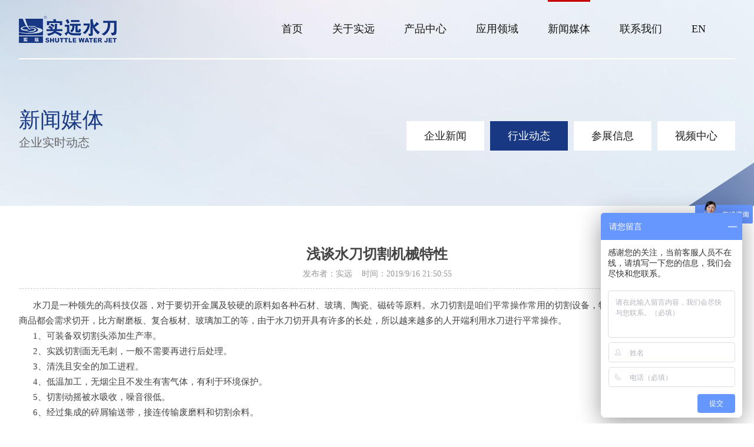

--- FILE ---
content_type: text/html
request_url: http://www.china-shuttle.com/newsshow-1663-2.html
body_size: 4809
content:
<!DOCTYPE html PUBLIC "-//W3C//DTD XHTML 1.0 Transitional//EN" "http://www.w3.org/TR/xhtml1/DTD/xhtml1-transitional.dtd">
<html xmlns="http://www.w3.org/1999/xhtml">
	<head>
		<meta http-equiv="Content-Type" content="text/html; charset=utf-8" />
		<meta http-equiv="X-UA-Compatible" content="IE=Edge,chrome=1">
		<meta http-equiv="Cache-Control" content="no-transform" />
		<meta http-equiv="Cache-Control" content="no-siteapp" />
		<meta name="viewport" content="width=device-width,user-scalable=no,initial-scale=1.0">
		<title>浅谈水刀切割机械特性_佛山市实远机械设备有限公司</title>
		<meta name="Keywords" content="水刀切割机,水切割,水刀拼花,水刀厂家" />
		<meta name="Description" content="实远水刀机械是一家专业从事水刀切割机设计、生产、销售、服务为一体的水刀生产商，是国内专业的水刀机生产商。水刀切割机，水切割，水刀拼花优选实远." />
		<link rel="shortcut icon" href="images/favicon.ico" />
		<link href="css/animate.css" rel="stylesheet" type="text/css" />
		<link rel="stylesheet" type="text/css" href="css/css.css" />
		<script src="js/jquery-3.6.0.min.js" type="text/javascript" charset="utf-8"></script>
		<script src="js/jquery.SuperSlide.2.1.3.js" type="text/javascript" charset="utf-8"></script>
		<script>
var _hmt = _hmt || [];
(function() {
  var hm = document.createElement("script");
  hm.src = "https://hm.baidu.com/hm.js?522c04d230e8b8b44c043e7bc4e51b41";
  var s = document.getElementsByTagName("script")[0]; 
  s.parentNode.insertBefore(hm, s);
})();
</script>
	</head>
	<body>
		<div class="nav">
	<div class="gm_top">
		<div class="nav_l">
			<a href="./">
				<img src="img/logo.png" alt="佛山市实远机械设备有限公司" class="logo">
				<img src="img/logo2.png" alt="佛山市实远机械设备有限公司" class="logo2">
				<h2 style='display: none;'>佛山市实远机械设备有限公司</h2>
			</a>
		</div>
		<div class="nav_r">
			<div class="nav_fx">
				<div class="nav_a">
					<img src="img/logo.png" alt="佛山市实远机械设备有限公司">
					<ul>
						<li ><a href='index.html'>首页</a></li>
<li ><a href='about.html'>关于实远</a></li>
<li ><a href='Product-1-1.html'>产品中心</a></li>
<li ><a href='case-2-1.html'>应用领域</a></li>
<li class='xd'><a href='news-1.html'>新闻媒体</a></li>
<li ><a href='contact.html'>联系我们</a></li>
<li class='lan'><a href='en/'>EN</a></li>

					</ul>
				</div>
				<div class="nav_lx">
					<img src="img/top_p.png" alt="">
					<ul>
						<li><a href="tel:13827720455">138 2772 0455</a>&nbsp;/&nbsp;</li>
						<li><a href="tel:13827753330">138 2775 3330</a></li>
						<li><a href="en/">EN <span>&gt;</span></a></li>
					</ul>
				</div>
				<div class="nav_btn">
					<i></i>
					<i></i>
					<i></i>
				</div>
			</div>
		</div>
	</div>
	<script src="js/nav.js" type="text/javascript" charset="utf-8"></script>
</div>
		<div class="news_banner">
			<div class="agm">
				<div class="news_bt">
					<h1>新闻媒体</h1>
					<p>企业实时动态</p>
				</div>
				<div class="news_menu">
	<ul>
		<li ><a href='news-1-1.html'>企业新闻</a></li>
<li class='al'><a href='news-2-1.html'>行业动态</a></li>
<li ><a href='news-3-1.html'>参展信息</a></li>

		<li ><a href="video-3-1.html">视频中心</a></li>
	</ul>
</div>
			</div>
		</div>
		<div class="newsshow">
			<div class="gm">
				<div class='newsshow_title'>浅谈水刀切割机械特性
  <p>发布者：实远&nbsp; &nbsp; 时间：2019/9/16 21:50:55</p>
</div>
<div class='newsshow_wnnr'>&nbsp; &nbsp; &nbsp; 水刀是一种领先的高科技仪器，对于要切开金属及较硬的原料如各种石材、玻璃、陶瓷、磁砖等原料。水刀切割是咱们平常操作常用的切割设备，特别在经济不断发展的今日，许多商品都会需求切开，比方耐磨板、复合板材、玻璃加工的等，由于水刀切开具有许多的长处，所以越来越多的人开端利用水刀进行平常操作。 <br />
&nbsp;&nbsp;&nbsp;&nbsp;&nbsp;&nbsp;1、可装备双切割头添加生产率。 <br />
&nbsp;&nbsp;&nbsp;&nbsp;&nbsp;&nbsp;2、实践切割面无毛刺，一般不需要再进行后处理。 <br />
&nbsp;&nbsp;&nbsp;&nbsp;&nbsp;&nbsp;3、清洗且安全的加工进程。 <br />
&nbsp;&nbsp;&nbsp;&nbsp;&nbsp;&nbsp;4、低温加工，无烟尘且不发生有害气体，有利于环境保护。 <br />
&nbsp;&nbsp;&nbsp;&nbsp;&nbsp;&nbsp;5、切割动摇被水吸收，噪音很低。 <br />
&nbsp;&nbsp;&nbsp;&nbsp;&nbsp;&nbsp;6、经过集成的碎屑输送带，接连传输废磨料和切割余料。</div>
<div class='bdsharebuttonbox'><a href='#' class='bds_more' data-cmd='more'></a><a href='#' class='bds_qzone' data-cmd='qzone'></a><a href='#' class='bds_tsina' data-cmd='tsina'></a><a href='#' class='bds_tqq' data-cmd='tqq'></a><a href='#' class='bds_renren' data-cmd='renren'></a><a href='#' class='bds_weixin' data-cmd='weixin'></a></div>
<br>
<div align='left' class='sxyjsys'>『上一篇新闻』<a href="newsshow-1664-2.html">水切割加工应用于航空业</a>
<BR>
『下一篇新闻』<a href="newsshow-12-2.html">基于CNC的创新水刀切割机其精度可达1微米</a>
<BR>
  <a href='javascript:history.go(-1)'>【返回上一页】</a><BR>
  <a href='index.html'>【返回首页】</a></div>
<br />
<div class='clear'></div>
<div class='xgnews'>
  <div class='xgnews-tit'>— 相关新闻 —</div>
  <div class='xgnews-con'>
    <ul>
<li><a href="newsshow-1544-2.html">水刀加工的各环节操作要领</a><span>2019-05-31</span></li><li><a href="newsshow-1885-2.html">水刀的砂粒会对水刀砂管有磨损吗…</a><span>2020-05-21</span></li><li><a href="newsshow-2327-2.html">水刀切割机在各领域的作用</a><span>2022-12-01</span></li><li><a href="newsshow-799-2.html">为什么说您选择水刀切割是明智的…</a><span>2017-06-30</span></li><li><a href="newsshow-1201-2.html">如何精确调整水刀切割压力?</a><span>2018-11-09</span></li><li><a href="newsshow-1542-2.html">水刀刀台的功能以及特点</a><span>2019-05-29</span></li><li><a href="newsshow-1883-2.html">水切割和传统的切割方法相比较有…</a><span>2020-05-19</span></li><li><a href="newsshow-2323-2.html">水刀切割机切割方式哪些措施提高…</a><span>2022-10-05</span></li><li><a href="newsshow-345-2.html">石材拼花怎样抛光？</a><span>2016-01-18</span></li><li><a href="newsshow-798-2.html">超高压的水刀切割机切割易碎陶瓷…</a><span>2017-06-29</span></li><li><a href="newsshow-1199-2.html">较厚工件水切割中发生开裂的主要…</a><span>2018-11-05</span></li><li><a href="newsshow-1540-2.html">水刀切割机的应用范围已经越来越…</a><span>2019-05-27</span></li><li><a href="newsshow-1881-2.html">水切割机怎样避免边缘碎裂</a><span>2020-05-16</span></li><li><a href="newsshow-160-2.html">省钱的水刀切割方式</a><span>2006-09-15</span></li><li><a href="newsshow-89-2.html">浅谈水切割机</a><span>2003-12-15</span></li><li><a href="newsshow-2319-2.html">水刀水刀切割机结构组成及喷嘴直…</a><span>2022-09-27</span></li><li><a href="newsshow-797-2.html">水刀其强劲的切割能力和切割适应…</a><span>2017-06-28</span></li><li><a href="newsshow-1197-2.html">水刀切割机增压系统中节水目标的…</a><span>2018-10-31</span></li><li><a href="newsshow-1538-2.html">水切割加工不容忽视的要点</a><span>2019-05-24</span></li><li><a href="newsshow-1879-2.html">小型水切割机作用原理角度切割</a><span>2020-05-13</span></li>
    </ul>
    <div class='clear'></div>
  </div>
</div>

			</div>
		</div>
	<div class="foot">
<div class="gm">
	<div class="foot_list">
		<div class="foot_l">
			<div class="foot_menu">
				<h2>水刀产品</h2>
				<ul>
					<li><a href="Product-1-1.html">AC-五轴水刀</a></li>
					<li><a href="Product-2-1.html">AB-五轴水刀</a></li>
					<li><a href="Product-3-1.html">三轴水刀</a></li>
				</ul>
			</div>
			<div class="foot_menu">
				<h2>了解实远</h2>
				<ul>
					<li><a href="about.html">企业介绍</a></li>
					<li><a href="news-1.html">新闻媒体</a></li>
					<li><a href="case-2-1.html">产品应用</a></li>
					<li><a href="contact.html">联系我们</a></li>
				</ul>
			</div>
		</div>
		<div class="foot_c">
			<img src="img/foot_logo.png">
		</div>
		<div class="foot_r">
			<div class="foot_lx">
				<p>服务电话：</p>
				<a href="tel:13827720455">138 2772 0455</a>
				<a href="tel:13827753330">138 2775 3330</a>
			</div>
			<div class="foot_m">
				<img src="img/foot_m.jpg">
				<p>关注我们</p>
			</div>
		</div>
	</div>
</div>
<div class="end">
	<div class="gm">
		<div class="end-l">
			Copyright © 2023 佛山市实远机械设备有限公司 版权所有 | 
			<div>
				<a href="http://beian.miit.gov.cn/" target="_blank">粤ICP备17008216号</a>
			</div>
			<div class="ed">
				<img src="images/jb.png"> <a href="https://beian.mps.gov.cn/#/query/webSearch" target="_blank">粤公网安备44060502003870号</a>
			</div>
		</div>
		<div class="end-r">
			<p>技术支持：
				<a href="http://www.ceall.net.cn" target="_blank">佛山网站建设</a>
			</p>
		</div>
	</div>
</div>
</div>
<div class="fswzj">
	<ul>
		<li class="on"><a href="./">
				<div class="fnav_pic"><img src="images/fhome.png"></div>
				<div class="fnav_wb">首页</div>
			</a> </li>
		<li><a href="Product-1-1.html">
				<div class="fnav_pic"><img src="images/fpro.png"></div>
				<div class="fnav_wb">产品中心</div>
			</a> </li>
		<li><a href="about.html">
				<div class="fnav_pic"><img src="images/fabo.png"></div>
				<div class="fnav_wb">关于我们</div>
			</a> </li>
		<li><a href="tel:13827720455">
				<div class="fnav_pic"><img src="images/ftel.png"></div>
				<div class="fnav_wb">联系我们</div>
			</a> </li>
	</ul>
</div>
	</body>
	
</html>

--- FILE ---
content_type: text/css
request_url: http://www.china-shuttle.com/css/css.css
body_size: 12804
content:
@charset "utf-8";
/* CSS Document */
html{}
body{font-family:"Microsoft YaHei"; font-size:16px; color:#434343; margin:0px; padding:0px; overflow-x: hidden;}
ol,ul,li,p,dl,dt,dd,h1,h2,h3,h4,h5,h6{list-style:none outside none; margin:0px; padding:0px;font-weight:normal;}
img {border:none;}
a:link, a:visited {color:#323232; text-decoration: none;outline:none;}
a:hover, a:active {color:#323232; text-decoration: none;outline:none;}
.clear{clear:both;}
.fl{ float:left;}
.fr{ float:right;}
.dw{ position:relative;}
.cj{ overflow:hidden;}

.gm_top{width: 95%;max-width: 1680px;margin: 0 auto;}
.gm{width: 95%;max-width: 1400px;margin: 0 auto;}
.agm{width: 95%;max-width: 1300px;margin: 0 auto;}
img{max-width: 100%;vertical-align: bottom;border-style: none!important;}
.green-black {display:block; padding-top:26px; clear:both;}
.green-black a {padding:5px 8px 4px 8px; padding:5px 8px 4px 8px;border:1px solid rgba(0,0,0,0); height:12px; line-height:12px; zoom:1;font-size:12px; overflow:auto; margin-left:3px; margin-right:3px; color:#b4b4b4; text-decoration:none;}
.green-black a:hover {border:1px solid #ccc; height:12px; line-height:12px; zoom:1;overflow:auto; margin-left:3px; margin-right:3px;font-size:12px;}
.green-black span.current {padding:5px 8px 5px 8px; padding:5px 8px 4px 8px;border:1px solid #ccc; color:#b4b4b4; height:12px; line-height:12px; zoom:1; overflow:auto;  margin-left:3px; margin-right:3px; margin-top:0px; margin-bottom:0px; font-size:12px;border-radius: 5px;}
::-webkit-scrollbar {width:3px;height:8px;background-color:#fff;border-radius:4px; position:relative;}
::-webkit-scrollbar-thumb {background-color:#b1b1b1;border-radius:3px;}
#dituContent{height: 630px;}
@media screen and (max-width:770px){
#dituContent{ height:400px!important;}
}
.fswzj{display: none;}
	
	@font-face {
	 font-family:"st";
	 src: url("../font/st.eot"),
	      url("../font/st.ttf");
	}
	@font-face {
	 font-family:"agbt2";
	 src: url("../font/agbt2.eot"),
	      url("../font/agbt2.ttf");
	}
	@font-face {
	 font-family:"qs";
	 src: url("../font/qs.eot"),
	      url("../font/qs.ttf");
	}
	@font-face {
	 font-family:"Din";
	 src: url("../font/Din.eot"),
	      url("../font/Din.ttf");
	}
	@font-face {
	 font-family:"din1451";
	 src: url("../font/din1451.eot"),
	      url("../font/din1451.ttf");
	}
	@font-face {
	 font-family:"CALIBRI";
	 src: url("../font/CALIBRI.eot"),
	      url("../font/CALIBRI.ttf");
	}
	@font-face {
	 font-family:"Nexa";
	 src: url("../font/Nexa.eot"),
	      url("../font/Nexa.ttf");
	}
	@font-face {
	 font-family:"din_bl";
	 src: url("../font/din_bl.eot"),
	      url("../font/din_bl.ttf");
	}
	@font-face {
	 font-family:"gmbb";
	 src: url("../font/gmbb.eot"),
	      url("../font/gmbb.ttf");
	}
	@font-face {
	 font-family:"qs";
	 src: url("../font/qs.eot"),
	      url("../font/qs.ttf");
	}
	
	
	.nav_zz{position: fixed;height: 100vh;width: 100vw;transition: .5s;background: rgba(0,0,0,0.8);left: 0;top: 0;cursor: pointer;opacity: 0;pointer-events: none;visibility: hidden;z-index: 2;}
	.nav_zz_on{opacity: 1;pointer-events: all;visibility: visible;}
	
	.pro_show .nav::after{opacity: 1;}
	.pro_show .nav .gm_top{border-color: rgba(255,255,255,0.2);}
	.pro_show .nav{background: transparent;}
	.pro_show .logo2{opacity: 0;}
	.pro_show .logo{opacity: 1;}
	.pro_show .nav_a a{color: #fff;}
	.pro_show .nav_btn i{background: #fff;}
	.pro_show .nav_lx{color: white;}
	.pro_show .nav_lx>img{filter: brightness(100);}
	.pro_show .nav_lx a{color: white;}
	.pro_show .nav_lx span{color: #fff;}
	.pro_show .nav_lx li:nth-last-child(1)::after{background: #fff;}
	
	.nav{position: fixed;top: 0;left: 0;width: 100%;z-index: 99;transition: .5s;}
	.nav .gm_top{border-bottom: 2px solid white;}
	.nav::after{content: "";width: 100%;height: 70%;position: absolute;top: 0;left: 0;display: block;background-image: linear-gradient(to bottom,rgba(0,0,0,0.5),rgba(0,0,0,0));transition: .5s;opacity: 0;}
	.nav_move{background: white!important;box-shadow: 0 0 15px rgba(0,0,0,0.3)!important;}
	.nav_move::after{opacity: 0!important;}
	.nav_move .logo2{opacity: 1!important;}
	.nav_move .logo{opacity: 0!important;}
	.nav_move .nav_a a{color: #272727!important;}
	.nav_move .nav_btn i{background: #424242!important;}
	.nav_move .nav_lx{color: #161616!important;}
	.nav_move .nav_lx>img{filter: brightness(1)!important;}
	.nav_move .nav_lx a{color: #161616!important;}
	.nav_move .nav_lx span{color: #161616!important;}
	.nav_move .nav_lx li:nth-last-child(1)::after{background: #161616!important;}
	
	.index .nav::after{opacity: 1;}
	.index .nav .gm_top{border-color: rgba(255,255,255,0.2);}
	.index .nav{background: transparent;}
	.index .logo2{opacity: 0;}
	.index .logo{opacity: 1;}
	.index .nav_a a{color: #fff;}
	.index .nav_btn i{background: #fff;}
	.index .nav_lx{color: white;}
	.index .nav_lx>img{filter: brightness(100);}
	.index .nav_lx a{color: white;}
	.index .nav_lx span{color: #fff;}
	.index .nav_lx li:nth-last-child(1)::after{background: #fff;}
	
	.logo2{position: absolute;left: 0;top: 0;opacity: 1;}
	.logo{opacity: 0;}
	.nav .gm_top{display: flex;justify-content: space-between;height: 99px;align-items: center;position: relative;z-index: 2;}
	.nav_l a{position: relative;display: block;}
	.nav_fx{display: flex;align-items: center;}
	.nav_a a{color: #161616;font-size: 1.125rem;transition: .5s;position: relative;line-height: 99px;height: 99px;display: block;}
	.nav_a a::after{content: "";width: 0;right: 0;height: 3px;background: #c60000;display: block;position: absolute;top: 0;transition: .5s;z-index: 2;}
	.nav_a a:hover::after{width: 100%;left: 0;}
	.nav_a .xd a::after{width: 100%!important;left: 0!important;}
	.nav_a ul{display: flex;}
	.nav_a li{margin-right: 50px;}
	.lan{display: none;}
	.nav_btn{cursor: pointer;margin-left: 65px;margin-right: 15px;display: none;}
	.nav_btn i{background: #183883;height: 3px;display: block;margin-bottom: 7px;border-radius: 50px;transition: .5s;}
	.nav_btn i:nth-child(1){width: 28px;}
	.nav_btn i:nth-child(2){width: 18px;margin-left: auto;}
	.nav_btn i:nth-child(3){width: 24px;margin-bottom: 0;}
	.nav_list{position: absolute;left: 0;top: 0;width: 100%;height: 100vh;transition: .5s;z-index: 101;pointer-events: none;}
	.nav_a>img{display: none;}
	.nav_lx{display: flex;align-items: center;color: #161616;}
	.nav_lx>img{transition: .5s;margin-right: 10px;}
	.nav_lx ul{display: flex;}
	.nav_lx li{display: flex;align-items: center;position: relative;}
	.nav_lx a{font-size: 1.25rem;font-family: "Nexa";color: #161616;transition: .5s;}
	.nav_lx span{font-family:"st";font-size: 1rem;color: #161616;transform: rotate(90deg);display: block;margin-left: 10px;font-weight: bold;transition: .5s;}
	.nav_lx ul li:nth-last-child(1) a{display: flex;align-items: center;}
	.nav_lx ul li:nth-last-child(1){margin-left: 20px;padding-left: 20px;}
	.nav_lx ul li:nth-last-child(1)::after{content: "";width: 1px;height: 15px;background: #161616;position: absolute;left: 0;top: 50%;transition: .5s;transform: translate(0,-50%);}
	.nav_mob_on{transform: none!important;}
	@media screen and (max-width:1366px) {
		.nav_lx{display: none;}
		.lan{display: block;}
	}
	@media screen and (max-width:1024px) {
		.nav::after{z-index: -1;}
		.nav_btn{display: block;}
		.nav .gm_top{position: static;}
		.nav_a{position: absolute;width: 40%;height: calc(100vh - 101px);top: 101px;right: 0;background: #183884;transition: .5s;transform: translateX(100%);}
		.nav_a ul{display: block;padding: 0 50px;}
		.nav_a li{margin-right: 0;border-bottom: 1px solid rgba(255,255,255,0.3);}
		.nav_a a::after{top: auto;bottom: -1px;}
		.nav_a a{height: 60px;line-height: 60px;text-align: center;color: white;}
		.nav_a>img{display: block;margin: 70px auto 30px;}
		.nav_move .nav_a a{color: #fff!important;}
		
	}
	@media screen and (max-width:768px) {
		.nav_a{width: 50%;}
	}
	@media screen and (max-width:520px) {
		.nav .gm_top{height: 54px;}
		.nav_l img{height: 40px;}
		.nav_btn{margin: 0;}
		.nav_a{width: 70%;height: calc(100vh - 55px);top: 55px;}
		.nav_a ul{padding: 0 25px;}
		.nav_a a{font-size: 1rem;height: 45px;line-height: 45px;}
		.nav_a>img{height: 40px;margin-top: 50px;}
		.nav_a li{margin-top: 10px;}
		
		
	}
	
	.scrdom{position: absolute;bottom: 45px;left: 50%;transform: translate(-50%,0);z-index: 3;cursor: pointer;}
	.scrdom i{display: block;width: 16px;height: 16px;border-radius: 50px;border: 1px solid white;display: block;position: relative;margin: 0 auto;}
	.scrdom span{width: 1px;height: 13px;background: white;display: block;margin: 5px auto;display: block;}
	.scrdom p{color: white;font-size: 0.875rem;}
	
	.index .oSwiper .swiper-container{
		--swiper-theme-color: #fff;/* 设置Swiper风格 */
		--swiper-navigation-color: #fff;/* 单独设置按钮颜色 */
	}
	
	.oSwiper{position: fixed;top: 0;left: 0;right: 0;bottom: 0;z-index: 10;}
	.viewing-page-1 .oSwiper>.swiper-pagination{opacity: 1;}
	.viewing-page-2 .oSwiper>.swiper-pagination{opacity: 1;}
	.viewing-page-3 .oSwiper>.swiper-pagination{opacity: 1;}
	.viewing-page-4 .oSwiper>.swiper-pagination{opacity: 1;}
	.oSwiper>.swiper-pagination{opacity: 0;right: auto;left: 25px;z-index: 9;}
	.oSwiper>.swiper-container-vertical>.swiper-pagination-bullets{z-index: 1000;}
	.oSwiper>.swiper-container-vertical>.swiper-pagination-bullets{right: auto;left: 33px;}
	.oSwiper>.swiper-wrapper>.swiper-slide{overflow: hidden;}
	.oSwiper .swiper-pagination>.swiper-pagination-bullet{background: transparent;opacity: 1;margin: 20px 0;position: relative;border: 1px solid rgba(255,255,255,0);transition: .5s;width: 16px;height: 16px;}
	.oSwiper .swiper-pagination>.swiper-pagination-bullet-active{background: rgba(255,255,255,0);}
	.oSwiper .swiper-pagination-bullet::before{content: "";position: absolute;left: 50%;transition: .5s;top: 50%;transform: translate(-50%,-50%);width: 12px;height: 12px;background: white;border-radius: 50px;transition: .5s;}
	.oSwiper .swiper-pagination-bullet::after{content: "";position: absolute;width: 70px;top: -3px;right: 100px;transition: .5s;opacity: 0;color: #fff;}
	.oSwiper .swiper-pagination>.swiper-pagination-bullet:nth-child(1){opacity: 0!important;pointer-events: none;}
	.oSwiper .swiper-pagination>.swiper-pagination-bullet:nth-child(2)::after{content: "品牌";}
	.oSwiper .swiper-pagination>.swiper-pagination-bullet:nth-child(3)::after{content: "产品";}
	.oSwiper .swiper-pagination>.swiper-pagination-bullet:nth-child(4)::after{content: "品质";}
	.oSwiper .swiper-pagination>.swiper-pagination-bullet:nth-child(5)::after{content: "资讯";}
	.oSwiper .swiper-pagination>.swiper-pagination-bullet:nth-last-child(1){opacity: 0!important;pointer-events: none;}
	.oSwiper .swiper-pagination>.swiper-pagination-bullet-active::after{opacity: 1;left: 10px;}
	.oSwiper .swiper-pagination>.swiper-pagination-bullet-active{border-color: #f08300;}
	.oSwiper .swiper-pagination>.swiper-pagination-bullet-active::before{background: #f08300;}
	.index .oSwiper .swiper-slide video{position: absolute;left: 50%;top: 50%;width: auto;height: auto;min-height: 100%;min-width: 100%;transform: translate(-50%,-50%);}
	.index .oSwiper .swiper-slide{position: relative;overflow: hidden;}
	.index{background: #183884;}
	.index{}
	
	.ina{position: absolute;left: 0;top: 0;width: 100%;height: 100%;background: #183884;z-index: 2;transition: .5s;}
	.ina::after{content: "";width: 100%;height: 100%;background: #183884;display: block;position: absolute;left: 0;top: 0;opacity: .4;mix-blend-mode: hard-light;}
	.ina_list{position: absolute;z-index: 3;width: 100%;height: 100%;left: 0;top: 0;display: flex;align-items: center;background: url(../img/ina_bg.png) center bottom/cover no-repeat;}
	.ina_txt p{color: white;font-size: 3.125rem;}
	.ina_txt b{font-size: 5.625rem;line-height: 100px;margin-right: 5px;}
	.ina_txt span{color: #f08300;}
	.ina_txt h2{font-size: 6.25rem;color: white;font-weight: bold;}
	.ina_txt h3{color: white;font-size: 1.125rem;font-family: "Din";text-transform: uppercase;font-weight: bold;margin-top: 15px;}
	.ina video{opacity: .9;}
	@media screen and (max-width:1024px) {
		.ina_list{height: 75%;top: auto;bottom: 0;}
	}
	@media screen and (max-width:768px) {
		.ina_list{background-position: 20%;}
	}
	@media screen and (max-width:520px) {
		.ina_list{background-image: url(../img/ina_bg2.png);}
	}
	
	.inb{position: absolute;left: 0;top: 0;width: 100%;height: 100%;background: #183884;z-index: 2;transition: .5s;}
	.inb_list{position: absolute;z-index: 3;width: 100%;height: 100%;left: 0;top: 0;background: url(../img/inb_bg.jpg) center top/cover no-repeat;box-sizing: border-box;padding-top: 120px;}
	.inb_tit{margin-bottom: 40px;}
	.inb_tit h2{color: white;font-size: 2.25rem;}
	.inb_tit span{color: white;font-size: 3.75rem;font-family: "Nexa";font-weight: bold;line-height: 55px;display: block;}
	.inb_menu{border-bottom: 1px solid rgba(255,255,255,0.3);margin-bottom: 55px;}
	.inb_menu ul{display: flex;}
	.inb_menu li{margin-right: 40px;}
	.inb_menu a{color: white;font-size: 1.25rem;display: block;padding-bottom: 20px;position: relative;}
	.inb_menu a::after{content: "";width: 0;right: 0;bottom: -3px;background: #ff0000;display: block;position: absolute;height: 5px;transition: .5s;border-radius: 50px;}
	.inb_menu a:hover::after{left: 0;width: 100%;}
	.inb_menu .on a::after{left: 0;width: 100%;}
	.inb_txt h3{color: white;font-size: 2.875rem;font-weight: bold;}
	.inb_txt p{font-size: 1.125rem;line-height: 30px;color: white;margin: 25px 0 40px;}
	.inb_txt p span{font-weight: bold;color: #ffd200;}
	.inb_txt>span{color: white;transition: .5s;font-size: 1.125rem;border: 2px solid white;height: 46px;line-height: 46px;width: 146px;display: block;text-align: center;}
	.inb_txt>span:hover{background: white;color: #183884;}
	.inb_list2 a{display: block;position: relative;}
	.inb_img{position: absolute;right: -115px;top: 25px;}
	.inb_img img{height: 500px;}
	.inb_qh{display: flex;align-items: flex-start;margin-top: 50px;}
	.inb_qh>div{cursor: pointer;}
	.inb_p::after{content: "";height: 22px;background: white;opacity: .4;display: block;width: 2px;margin: 12px 35px 0;}
	.inb_p{display: flex;align-items: center;}
	.inb_n{margin-top: 12px;}
	.index_d{position: absolute;max-width: 1400px;width: 95%;right: 0;left: 0;margin: 0 auto;bottom: 30px;text-align: right;z-index: 3;}
	@media screen and (max-width:1555px) and (max-height:800px) {
		.inb_img img{height: 350px;}
		.inb_img{right: 50px;}
		.index_d{display: none!important;}
		.inb_tit span{font-size: 2.5rem;}
		.inb_tit{margin-bottom: 20px;}
		.inb_txt h3{font-size: 1.875rem;}
		.inb_txt p{font-size: 1rem;line-height: 26px;}
		.inb_menu{margin-bottom: 30px;}
		.inb_txt p{margin: 15px 0 20px;}
	}
	@media screen and (max-width:1555px) {
		.inb_img img{height: 400px;}
		.inb_img{right: 50px;top: 80px;}
	}
	@media screen and (max-width:1270px) {
		.index_d{display: none;}
	}
	@media screen and (max-width:1024px) {
		.inb_img img{height: 310px;}
		.inb_img{right: 0;}
		.inb_tit span{font-size: 2.75rem;}
		.inb_txt h3{font-size: 1.875rem;}
		.inb_list{padding-top: 0;display: flex;align-items: center;}
		
	}
	@media screen and (max-width:768px) {
		.inb_txt p{display: none;}
		.inb_txt>span{display: none;}
		.inb_img{position: static;}
		.inb_txt{margin-bottom: 50px;}
		
	}
	@media screen and (max-width:520px) {
		.inb_qh{display: none;}
		.inb_img img{height: auto;}
		.inb_menu{display: none;}
		.inb_tit h2{font-size: 1.65rem;}
		.inb_tit span{font-size: 1.875rem;line-height: normal;}
		.inb_txt h3{font-size: 1.25rem;}
		.inb_txt p{display: block;line-height: 24px;margin-top: 10px;height: 120px;}
		.inb_txt{margin-bottom: 0;}
		.inb_list{background-position: center left;}
		
	}
	
	.inc{position: absolute;left: 0;top: 0;width: 100%;height: 100%;background: #fff;z-index: 2;transition: .5s;}
	.inc::after{content: "";width: 100%;height: 100%;background: #183884;display: block;position: absolute;left: 0;top: 0;opacity: .5;mix-blend-mode: hard-light;}
	.inc_list{position: absolute;z-index: 3;width: 100%;height: 100%;left: 0;top: 0;display: flex;align-items: center;background: url(../img/inc_bg.png) center bottom/cover no-repeat;}
	.inc video{opacity: .8;}
	.inc_tit{margin-bottom: 100px;}
	.inc_tit h2{color: white;font-size: 2.25rem;}
	.inc_tit span{color: white;font-size: 3.75rem;font-family: "Nexa";font-weight: bold;line-height: 55px;}
	.inc_nr ul{display: flex;justify-content: space-between;}
	.inc_txt h3{color: white;font-size: 3rem;margin: 15px 0 25px;}
	.inc_txt p{color: white;font-size: 1.25rem;font-weight: 100;line-height: 32px;}
	.inc_txt span{color: white;font-size: 6.25rem;opacity: .1;font-family:"gmbb";}
	.inc_txt{padding-left: 50px;position: relative;z-index: 2;}
	.inc_nr li{position: relative;}
	.inc_nr li:nth-last-child(1)::after{border-color: transparent transparent transparent #132e71;}
	.inc_nr li::after{content: "";display: block;position: absolute;left: 0;top: -15px;width: 0;height: 0;border-style: solid;border-width: 400px 0 0 400px;border-color: transparent transparent transparent #102761;}
	.inc .index_d{text-align: left;}
	@media screen and (max-width:1555px) and (max-height:800px) {
		.inc_txt h3{font-size: 2rem;}
		.inc_tit span{font-size: 2.5rem;}
		.inc_tit h2{font-size: 1.875rem;}
		.inc_txt span{font-size: 3.25rem;}
		.inc_nr li::after{top: -45px;}
		.inc_tit{margin-bottom: 45px;}
		
	}
	@media screen and (max-width:1024px) {
		.inc_txt p{font-size: 1.125rem;}
		.inc_txt{padding-left: 30px;}
		.inc_txt h3{font-size: 2.25rem;}
		.inc_txt span{font-size: 3.25rem;}
		.inc_nr li::after{border-width: 350px 0 0 300px;}
		.inc_tit span{font-size: 2.5rem;}
		
	}
	@media screen and (max-width:768px) {
		.inc_txt p br{display: none;}
	}
	@media screen and (max-width:520px) {
		.inc_tit h2{font-size: 1.65rem;}
		.inc_tit span{font-size: 1.875rem;line-height: normal;}
		.inc_nr li::after{display: none;}
		.inc_txt{padding: 0 1px;}
		.inc_txt img{height: 40px;}
		.inc_txt h3{font-size: 1.45rem;font-weight: bold;margin-bottom: 10px;}
		.inc_txt p{line-height: 28px;text-align: justify;}
		.inc_txt p br{display: block;}
		
		
	}
	
	.ind{position: absolute;left: 0;top: 0;width: 100%;height: 100%;background: #183884;z-index: 2;transition: .5s;}
	.ind_list{position: absolute;z-index: 3;width: 100%;height: 100%;left: 0;top: 0;background: url(../img/ind_bg.jpg) center bottom/cover no-repeat;box-sizing: border-box;padding-top: 120px;}
	.ind_tit{margin-bottom: 20px;}
	.ind_tit h2{color: #183884;font-size: 2.25rem;}
	.ind_tit span{color: #183884;font-size: 3.75rem;font-family: "Nexa";font-weight: bold;line-height: 55px;}
	.ind_tit p{color: #262626;font-size: 1.875rem;font-weight: 100;margin: 15px 0 20px;}
	.ind_tit a{color: #ba0000;display: inline-block;}
	.ind_tit a img{margin-right: 5px;}
	.ind_num h3{color: #2d4e9e;font-size: 3.75rem;font-family: "gmbb";line-height: 55px;margin-right: 5px;}
	.ind_num span{color: #2e2e2e;font-size: 1.5rem;font-family: "gmbb";}
	.ind_num{display: flex;align-items: flex-start;margin-bottom: 10px;}
	.ind_bom p{color: #2e2e2e;font-size: 1.125rem;}
	.ind_bom li::after{content: "";width: 20px;height: 1px;background: #b8b8b8;display: block;margin: 15px 0 10px;}
	.ind .index_d{text-align: left;}
	@media screen and (max-width:1555px) and (max-height:800px) {
		.ind_tit span{font-size: 2.5rem;}
		.ind_tit h2{font-size: 1.875rem;}
		.ind_tit p{font-size: 1.5rem;}
		.ind_num h3{font-size: 2.75rem;line-height: 40px;}
		
	}
	@media screen and (max-width:1024px) {
		.ind_tit span{font-size: 2.75rem;}
		.ind_tit p{font-size: 1.35rem;}
		.ind_list{padding-top: 0;display: flex;align-items: center;}
		
	}
	@media screen and (max-width:520px) {
		.ind_tit h2{font-size: 1.65rem;}
		.ind_tit span{font-size: 1.875rem;line-height: normal;}
		.ind_tit p{font-size: 1.125rem;}
		.ind_num h3{line-height: 28px;font-size: 2rem;}
		.ind_num span{font-size: 1.25rem;}
		.ind_bom p{font-size: 1rem;margin: 5px 0 10px;}
		.ind_num{margin-bottom: 5px;}
		
	}
	
	.ine{position: absolute;left: 0;top: 0;width: 100%;height: 100%;background: #fff;z-index: 2;transition: .5s;}
	.ine::after{content: "";width: 100%;height: 100%;background: #183884;display: block;position: absolute;left: 0;top: 0;opacity: .8;mix-blend-mode: hard-light;}
	.ine_list{position: absolute;z-index: 3;width: 100%;height: 100%;left: 0;top: 0;background: url(../img/ine_bg.png) center top/cover no-repeat;padding-top: 120px;}
	.ine video{opacity: .8;}
	.ine_tit h2{color: #183884;font-size: 2.25rem;}
	.ine_tit span{color: #183884;font-size: 3.75rem;font-family: "Nexa";font-weight: bold;line-height: 55px;}
	.ine_tit p{color: #fff;font-size: 1.875rem;font-weight: 100;margin-top: 50px;}
	.ine_nr{margin-top: -75px;}
	.ine_nr ul{display: flex;flex-wrap: wrap;}
	.ine_nr ul li{width: 20%;}
	@media screen and (max-width:1555px) and (max-height:800px) {
		.ine_tit span{font-size: 2.5rem;}
		.ine_tit h2{font-size: 1.875rem;}
		.ine_tit p{margin-top: 20px;font-size: 1.5rem;}
		
	}
	@media screen and (max-width:1024px) {
		.ine_tit h2{color: white;}
		.ine_nr{margin-top: 50px;}
		.ine_tit span{font-size: 2.75rem;color: white;}
		.ine_tit p{font-size: 1.35rem;margin-top: 30px;}
		.ine_list{padding-top: 0;display: flex;align-items: center;}
	}
	@media screen and (max-width:520px) {
		.ine_tit h2{font-size: 1.65rem;}
		.ine_tit span{font-size: 1.875rem;line-height: normal;}
		.ine_tit p{font-size: 1.125rem;margin-top: 5px;}
		.ine_nr ul li{width: 33.333%;}
		.ine_nr{margin-top: 30px;}
		.ine_c{order: 2;}
		.ine video{left: 0!important;}
		
	}
	
	.inf{position: absolute;left: 0;top: 0;width: 100%;height: 100%;background: #fff;z-index: 2;transition: .5s;}
	.inf_list{position: absolute;z-index: 3;width: 100%;height: 100%;left: 0;top: 0;background: url(../img/inf_bg.jpg) center bottom/cover no-repeat;padding-top: 120px;}
	.inf_tit h2{color: #183884;font-size: 2.25rem;}
	.inf_tit span{color: #183884;font-size: 3.75rem;font-family: "Nexa";font-weight: bold;line-height: 55px;}
	.inf_list2 .gm{max-width: 1660px;margin-right: 0;display: flex;justify-content: space-between;}
	.inf_time h3{font-family:"qs";font-size: 2.625rem;color: #343434;transition: .5s;}
	.inf_time span{transition: .5s;font-family: "CALIBRI";font-size: 1.125rem;color: #b4b4b4;}
	.inf_nr h3{transition: .5s;margin-bottom: 10px;font-size: 1.5rem;color: #343434;height: 62px;display: -webkit-box;word-break: break-all;-webkit-box-orient: vertical;-webkit-line-clamp: 2;overflow: hidden;text-overflow: ellipsis;}
	.inf_nr p{transition: .5s;color: #808080;line-height: 24px;height: 72px;display: -webkit-box;word-break: break-all;-webkit-box-orient: vertical;-webkit-line-clamp: 3;overflow: hidden;text-overflow: ellipsis;}
	.inf_nr{margin: 55px 0 90px;}
	.inf_txt>span{transition: .5s;color: #484848;font-size: 1.5rem;font-family: "Din";}
	.inf_l .swiper-slide{width: auto;transition: .5s;position: relative;bottom: 0;margin-right: 60px;overflow: hidden;border-radius: 0 10px 0 0;}
	.inf_l .swiper-slide a{transition: .5s;background: white;width: 338px;display: flex;padding: 25px;box-sizing: border-box;border-radius: 0 10px 0 0;border: 1px solid #e1e1e1;overflow: hidden;}
	.inf_l .swiper-slide:hover .inf_time h3{color: white;}
	.inf_l .swiper-slide:hover .inf_time span{color: white;}
	.inf_l .swiper-slide:hover .inf_nr h3{color: white;}
	.inf_l .swiper-slide:hover .inf_nr p{color: white;}
	.inf_l .swiper-slide:hover .inf_txt>span{color: white;}
	.inf_l .swiper-slide:hover a{background: #183884;border-color: #183884;}
	.inf_l .swiper-slide:hover{bottom: 30px;box-shadow: 10px 10px 25px rgba(0,0,0,0.3);}
	.inf_l{width: 85.7%;overflow: hidden;padding-top: 60px;}
	.inf_r{margin-top: 55px;position: relative;}
	.inf_menu ul li{margin-bottom: 25px;position: relative;}
	.inf_menu ul li a{color: #3e3e3e;font-size: 1.875rem;transition: .5s;}
	.inf_menu ul li:hover a{color: #d81417;font-weight: bold;}
	.inf .index_d{text-align: left;bottom: 100px;}
	@media screen and (max-width:1555px) and (max-height:800px) {
		.inf_tit span{font-size: 2.5rem;}
		.inf_tit h2{font-size: 1.875rem;}
		.inf_menu ul li a{font-size: 1.5rem;}
		.inf_r{margin-top: 30px;}
		.inf_l{padding-top: 30px;}
	}
	@media screen and (max-width:1024px) {
		.inf_r{display: none;}
		.inf_l{width: 100%;}
		.inf_list2 .gm{margin: 0 auto;}
		.inf_list{padding-top: 0;display: flex;flex-direction: column;justify-content: center;}
	}
	@media screen and (max-width:768px) {
		.inf_l .swiper-slide a{width: 300px;}
	}
	@media screen and (max-width:520px) {
		.inf_l .swiper-slide a{width: auto;padding: 10px;}
		.inf_l .gm{margin: 0 auto;}
		.inf_nr h3{font-size: 1.125rem;line-height: 21px;height: 41px;}
		.inf_nr p{font-size: 0.9375rem;height: 61px;line-height: 20px;}
		.inf_time h3{font-size: 1.65rem;}
		.inf_nr{margin: 10px 0;}
		.inf_l .swiper-slide{margin-right: 0;}
		.inf_list{background-position: inherit;}
		.inf_tit h2{font-size: 1.65rem;}
		.inf_tit span{font-size: 1.875rem;line-height: normal;}
		
	}
	
	.fpage{height: 450px!important;}
	.foot{background: url(../img/foot_bg.jpg) center no-repeat;height: 450px;position: relative;}
	.foot_list{display: flex;justify-content: space-between;padding-top: 80px;align-items: flex-start;}
	.foot_menu h2{color: white;font-size: 1.25rem;font-weight: bold;margin-bottom: 20px;}
	.foot_menu a{color: white;}
	.foot_menu li{margin-bottom: 10px;}
	.foot_l{display: flex;width: 20%;justify-content: space-between;}
	.foot_r{display: flex;}
	.foot_lx p{color: white;margin-bottom: 10px;}
	.foot_lx a{color: white;font-size: 1.5rem;font-weight: bold;font-family: "Nexa";display: block;}
	.foot_lx{margin-right: 20px;}
	.foot_m{background: white;}
	.foot_m p{color: #686868;font-size: 0.875rem;text-align: center;padding-bottom: 10px;}
	.end {position: absolute;bottom: 0;width: 100%;left: 0;}
	.end .gm{height: 79px;display: flex;justify-content: space-between;border-top: 1px solid rgba(255,255,255,0.2);align-items: center;}
	.end-l {display:flex;align-items: center;color:#fff;}
	.end-l>div {padding-left:10px;}
	.end-l a{color: white;}
	.end-r p {color: white;}
	.end-r p a{color: white;}
	@media screen and (max-width:1024px) {
		.foot_l{display: none;}
	}
	@media screen and (max-width:768px) {
		.end .gm{display: block;text-align: center;height: auto;padding: 30px 0;flex-wrap:wrap;}
		.end-l {flex:0 1 100%;flex-wrap:wrap;font-size:12px;}
		.end-l>div {flex:0 1 100%;padding-left:0;}
	}
	@media screen and (max-width:520px) {
		.fswzj{display: block;}
		.fswzj{ position:fixed; bottom:0; z-index:999; width:100%; display:block; background:#c60335;}
		.fswzj ul{ padding:0px; margin:0px; list-style-type:none; border-top:2px solid #67001d;}
		.fswzj ul li{color:#fff; width:25%; text-align:center; padding:0.3rem 0; position:relative; float:left;}
		.fswzj ul li a{ color:#fff;  display:block; border-left:1px solid #67001d;}
		.fswzj ul li.on a{ border-left:none;}
		.fnav_pic{ width:24%; margin:0 auto;}
		.fnav_wb{font-size: 0.75rem;}
		
		.foot_list{display: block;padding-top: 50px;position: relative;}
		.foot_r{justify-content: space-between;}
		.foot_c img{height: 70px;}
		.foot_c{margin-bottom: 30px;}
		.end .gm{padding: 15px 0;}
		.end p{font-size: 0.875rem;}
		.foot{margin-bottom: 49px;height: 380px;}
		.foot_lx a{font-size: 1.35rem;}
		.foot_lx{margin-right: 0;}
		.foot_m{position: absolute;right: 0;bottom: 0;}
		.end p{display: inline;}
		.end p:nth-child(2){margin-left: 10px;}
		.fpage{height: 384px!important;}
		
	}
	
	.about_banner{background: url(../img/menu_bg.jpg) center no-repeat;height: 350px;}
	.about_banner .agm{display: flex;justify-content: space-between;padding-top: 180px;align-items: flex-end;}
	.about_bt h1{color: #183883;font-size: 2.25rem;}
	.about_bt p{color: #686868;font-size: 1.25rem;}
	.about_menu ul{display: flex;}
	.about_menu a{color: #1f1f1f;font-size: 1.125rem;display: block;height: 50px;line-height: 50px;padding: 0 30px;transition: .5s;background: white;text-align: center;}
	.about_menu a:hover{color: white;background: #183883;}
	.about_menu li:nth-last-child(1){margin-right: 0;}
	.about_menu li{margin-right: 10px;}
	.al a{color: white!important;background: #183883!important;}
	.about{padding: 85px 0 140px;}
	.abouta{display: flex;justify-content: space-between;}
	.abouta_l{padding-top: 110px;position: relative;}
	.abouta_l::after{content: "“";font-family: "agbt2";font-size: 9.375rem;color: #d0d0d0;position: absolute;left: 0;top: 0;}
	.abouta_txt{margin-bottom: 90px;}
	.abouta_txt h3{color: #183883;font-size: 1.875rem;font-weight: bold;}
	.abouta_txt h4{color: #3e3e3e;font-size: 1.625rem;margin-bottom: 40px;}
	.abouta_txt p{color: #3e3e3e;font-size: 1.5rem;}
	.abouta_num h3{color: #2d4e9e;font-size: 3.75rem;font-family: "gmbb";line-height: 55px;margin-right: 5px;}
	.abouta_num span{color: #2e2e2e;font-size: 1.5rem;font-family: "gmbb";}
	.abouta_num{display: flex;align-items: flex-start;margin-bottom:5px;}
	.abouta_bom p{color: #2e2e2e;font-size: 1.125rem;}
	.abouta_bom li{margin-bottom: 40px;}
	.abouta_bom li:nth-last-child(1){margin-bottom: 0;}
	.abouta_r{width: 64.847%;margin-top: -160px;}
	.abouta_txt2 p{color: #5c5c5c;text-align: justify;}
	.abouta_txt2{line-height: 24px;margin-top: 50px;}
	@media screen and (max-width:1270px) {
		.abouta_txt h3{font-size: 1.65rem;}
		.abouta_txt h4{font-size: 1.45rem;}
		.abouta_txt p{font-size: 1.35rem;}
		.abouta_num h3{font-size: 2.75rem;line-height: 45px;}
		
	}
	@media screen and (max-width:1024px) {
		.abouta{flex-direction: column-reverse;}
		.abouta_r{width: 100%;}
		.abouta_img img{width: 100%;}
		.abouta_l::after{display: none;}
		
	}
	@media screen and (max-width:520px) {
		.about_banner .agm{display: block;}
		.about_banner .agm{padding-top: 90px;}
		.about_bt h1{font-size: 1.65rem;}
		.about_bt p{font-size: 1.125rem;}
		.about_menu a{padding: 0;font-size: 1rem;line-height: 40px;height: 40px;}
		.about_menu li{width: 32%;}
		.about_menu{margin-top: 20px;}
		.abouta_r{margin-top: -110px;}
		.about_banner{background-size: auto 100%;height: 270px;}
		.abouta_txt2{margin-top: 30px;}
		.abouta_l{padding-top: 45px;}
		.abouta_txt h3{font-size: 1.45rem;}
		.abouta_txt h4{font-size: 1.25rem;margin-bottom: 20px;}
		.abouta_txt p{font-size: 1.125rem;}
		.abouta_num h3{font-size: 2rem;line-height: 35px;}
		.abouta_num span{font-size: 1.25rem;}
		.abouta_bom p{font-size: 1rem;}
		.abouta_num{margin-bottom: 0;}
		.abouta_bom ul{display: flex;justify-content: space-between;flex-wrap: wrap;}
		.abouta_txt{margin-bottom: 30px;}
		.abouta_bom li{margin-bottom: 20px;}
		.about{padding-bottom: 50px;}
		
	}
	
	.pro_banner{background: url(../img/menu_bg.jpg) center no-repeat;height: 350px;position: relative;}
	.pro_banner .agm{display: flex;justify-content: space-between;padding-top: 180px;align-items: flex-end;}
	.pro_z{position: absolute;left: 0;right: 0;margin: 0 auto;bottom: -40px;max-width: 1300px;width: 95%;}
	.pro_bt h1{color: #183883;font-size: 2.25rem;}
	.pro_bt p{color: #686868;font-size: 1.25rem;}
	.pro_menu ul{display: flex;}
	.pro_menu a{color: #1f1f1f;font-size: 1.125rem;display: block;height: 50px;line-height: 50px;padding: 0 30px;transition: .5s;background: white;text-align: center;}
	.pro_menu a:hover{color: white;background: #183883;}
	.pro_menu li:nth-last-child(1){margin-right: 0;}
	.pro_menu li{margin-right: 10px;}
	.pro_tit{padding: 40px 0 0;}
	.pro_tit h3{color: #2c2b2b;font-size: 2.25rem;text-align: right;}
	.pro_list{padding-bottom: 50px;}
	.pro_txt{margin-top: 20px;}
	.pro_txt h3{color: black;font-size: 2.25rem;font-family: "Nexa";display: flex;align-items: center;}
	.pro_txt p{color: #606060;font-size: 1.25rem;}
	.pro_list li{margin-bottom: 40px;}
	.pro_list2 li{float: left;width: 48%;margin-top: 30px;}
	.pro_list2 li:nth-child(2n){margin-left: 4%;}
	.pro_txt img{margin-left: 15px;}
	@media screen and (max-width:768px) {
		.pro_banner .agm{display: block;padding-top: 140px;}
		.pro_bt{padding-bottom: 20px;}
		.pro_z{display: none;}
		
	}
	@media screen and (max-width:520px) {
		.pro_menu ul{flex-wrap: wrap;}
		.pro_banner .agm{padding-top: 90px;}
		.pro_bt h1{font-size: 1.65rem;}
		.pro_bt p{font-size: 1.125rem;}
		.pro_menu a{font-size: 1rem;line-height: 40px;height: 40px;padding: 0 15px;}
		.pro_menu li{margin-bottom: 10px;}
		.pro_banner{height: auto;padding-bottom: 30px;}
		.pro_tit h3{font-size: 1.35rem;}
		.pro_list2 li{margin: 20px 0;width: 49%;}
		.pro_list2 li:nth-child(2n){margin-left: 2%;}
		.pro_txt img{display: none;}
		.pro_list2 .pro_txt h3{display: block;font-size: 1.25rem;}
		.pro_list2 .pro_txt p{font-size: 1rem;}
		.pro_txt h3{display: block;font-size: 1.5rem;}
		.pro_txt p{font-size: 1.125rem;}
		.pro_txt{margin-top: 10px;}
		.pro_list li{margin-top: 10px;}
		
	}
	
	.dh{padding-top: 115px;margin-bottom: 45px;}
	.dh img{margin-right: 10px;filter: brightness(400%);}
	.dh p{display: flex;align-items: center;color: #fff;}
	.dh span{font-family:"st";color: #fff;display: block;margin: 0 5px;}
	.dh a{color: #fff;}
	.productshow{background: url(../img/proshow_bg.jpg) center top no-repeat;}
	.productshow .gm{max-width: 1600px;}
	.proshowa{margin-top: 135px;height: 560px;position: relative;}
	.proshowa_l{width: 510px;}
	.proshowa_l span{color: white;font-weight: bold;font-size: 3rem;font-family: "Nexa";}
	.proshowa_l h1{color: white;font-size: 1.5rem;margin-bottom: 15px;padding-bottom: 15px;position: relative;border-bottom: 2px solid rgba(255,255,255,0.5);}
	.proshowa_l p{color: white;font-size: 1.125rem;line-height: 30px;}
	.proshowa_l a{color: #ffc600;transition: .5s;font-size: 1.125rem;border: 2px solid #ffc600;height: 46px;line-height: 46px;width: 146px;display: block;text-align: center;margin-top: 35px;}
	.proshowa_l a:hover{background: #ffc600;color: #183884;}
	.proshowa_r{position: absolute;right: 0;bottom: -135px;}
	.proshowb{margin-top: 280px;padding-bottom: 160px;}
	.proshowb_tit li{color: #6d6d6d;font-size: 1.25rem;display: inline-block;position: relative;height: 90px;line-height: 90px;margin-right: 55px;cursor: pointer;}
	.proshowb_tit li::after{content: "";width: 0;height: 5px;background: #a20000;display: block;position: absolute;right: 0;bottom: -3px;transition: .5s;border-radius: 50px;}
	.proshowb_tit .on::after{width: 100%;left: 0;}
	.proshowb_tit .on{font-weight: bold;}
	.proshowb_tit{position: relative;background: #e0e4e9;}
	.proshowb_tit ul{display: flex;justify-content: center;}
	.proshowb_tit li:nth-last-child(1){margin-right: 0;}
	.proshowb_nr{border: 1px solid #e0e4e9;padding: 20px;border-top: none;}
	@media screen and (max-width:768px) {
		.proshowa{margin-top: 50px;}
		.proshowb{margin-top: 200px;}
		.proshowa_l{width: 100%;}
	}
	@media screen and (max-width:520px) {
		.dh{padding-top: 75px;}
		.proshowa_l span{font-size:1.65rem;}
		.proshowa_l h1{font-size: 1.25rem;}
		.proshowa_l p br{display: none;}
		.proshowa_l p{font-size: 1rem;line-height: 26px;}
		.proshowa_l a{font-size: 1rem;}
		.proshowa_l a{line-height: 40px;height: 40px;width: 110px;}
		.proshowa{height: 320px;}
		.productshow{background: none;position: relative;}
		.productshow::before{content: "";width: 100%;height: 555px;background: url(../img/proshow_bg.jpg) center/auto 100% no-repeat;position: absolute;left: 0;top: 0;z-index: -1;}
		.proshowb_tit li{margin-right: 0;font-size: 1rem;height: 50px;line-height: 50px;}
		.proshowb_tit ul{justify-content: space-around;}
		.proshowb_nr{padding: 20px 15px;overflow: hidden;}
		.proshowb{padding-bottom: 50px;}
		
	}
	
	.case_banner{background: url(../img/menu_bg.jpg) center no-repeat;height: 350px;}
	.case_banner .agm{display: flex;justify-content: space-between;padding-top: 180px;align-items: flex-end;}
	.case_bt h1{color: #183883;font-size: 2.25rem;}
	.case_bt p{color: #686868;font-size: 1.25rem;}
	.case_menu ul{display: flex;}
	.case_menu a{color: #1f1f1f;font-size: 1.125rem;display: block;height: 50px;line-height: 50px;padding: 0 30px;transition: .5s;background: white;text-align: center;}
	.case_menu a:hover{color: white;background: #183883;}
	.case_menu li:nth-last-child(1){margin-right: 0;}
	.case_menu li{margin-right: 10px;}
	.case_list{padding: 55px 0 115px;}
	.case_list li a{display: block;position: relative;}
	.case_list p{color: white;font-size: 1.25rem;width: 100%;box-sizing: border-box;bottom: 15px;padding: 0 20px;z-index: 2;position: absolute;left: 0;display: none;}
	.case_img{position: relative;overflow: hidden;}
	.case_img::after{content: "";width: 100%;height: 30%;position: absolute;bottom: 0;left: 0;background-image: linear-gradient(to top,rgba(0,0,0,0.9),rgba(0,0,0,0));}
	.case_img img{transition: .5s;}
	.case_list li:hover .case_img img{transform: scale(1.05);}
	.case_list li{width: 49%;float: left;margin-bottom: 2%;}
	.case_list li:nth-child(2n){margin-left: 2%;}
	@media screen and (max-width:520px) {
		.case_banner .agm{display: block;padding-top: 90px;}
		.case_bt h1{font-size: 1.65rem;}
		.case_bt p{font-size: 1.125rem;}
		.case_menu a{padding: 0;font-size: 1rem;line-height: 40px;height: 40px;}
		.case_menu li{width: 32%;}
		.case_menu{margin-top: 20px;}
		.case_banner{background-size: auto 100%;height: 245px;}
		.case_list{padding: 50px 0;}
		.case_list p{font-size: 1rem;padding: 0 10px;bottom: 10px;}
		.case_list li{width: 49%!important;margin: 0!important;margin-bottom: 2%!important;}
		.case_list li:nth-child(2n){margin-left: 2%!important;}
	}
	
	.news_banner{background: url(../img/menu_bg.jpg) center no-repeat;height: 350px;}
	.news_banner .agm{display: flex;justify-content: space-between;padding-top: 180px;align-items: flex-end;}
	.news_bt h1{color: #183883;font-size: 2.25rem;}
	.news_bt p{color: #686868;font-size: 1.25rem;}
	.news_menu ul{display: flex;}
	.news_menu a{color: #1f1f1f;font-size: 1.125rem;display: block;height: 50px;line-height: 50px;padding: 0 30px;transition: .5s;background: white;text-align: center;}
	.news_menu a:hover{color: white;background: #183883;}
	.news_menu li:nth-last-child(1){margin-right: 0;}
	.news_menu li{margin-right: 10px;}
	.news_list{padding: 50px 0 100px;}
	.news_list ul li:nth-child(1) .news_txt span{color: #bdbdbd;font-size: 1.125rem;font-family: "din";display: inline-block;margin-top: 50px;margin-bottom: 10px;}
	.news_list ul li:nth-child(1) .news_txt h2{color: #454545;font-size: 1.375rem;margin-bottom: 10px;display: -webkit-box;word-break: break-all;-webkit-box-orient: vertical;-webkit-line-clamp: 2;overflow: hidden;text-overflow: ellipsis;}
	.news_list ul li:nth-child(1) .news_txt p{color: #979797;overflow: hidden;display: -webkit-box;word-break: break-all;-webkit-box-orient: vertical;-webkit-line-clamp: 3;overflow: hidden;text-overflow: ellipsis;margin-bottom: 20px;}
	.news_list ul li:nth-child(1){margin-bottom: 85px;}
	.news_list ul li{display: flex;justify-content: space-between;}
	.news_txt a{transition: .5s;color: #414141;padding: 12px 25px;display: inline-flex;align-items: center;border: 1px solid #c7c7c7;}
	.news_img{width: 43%;}
	.news_txt{width: 51%;}
	.news_jt{position: relative;color: #414141;font-size: 1.125rem;font-family: "st";transition: .5s;margin-left: 10px;}
	
	.news_txt a:hover .news_jt{color: white;}
	.news_txt a:hover{border-color: #a90000;background: #a90000;color: white;}
	.news_list ul li:nth-child(1n+2) a{display: flex;width: 100%;align-items: center;padding: 40px;padding-right: 25px;justify-content: space-between;}
	.news_time h2{font-size: 2.25rem;color: #183883;font-family: "Nexa";transition: .5s;}
	.news_time span{font-size: 1.125rem;color: #7c7c7c;font-family: "Nexa";transition: .5s;}
	.news_zw h2{color: #454545;font-size: 1.25rem;margin-bottom: 5px;white-space: nowrap;text-overflow: ellipsis;overflow: hidden;}
	.news_zw p{color: #a7a7a7;display: -webkit-box;word-break: break-all;-webkit-box-orient: vertical;-webkit-line-clamp: 2;overflow: hidden;text-overflow: ellipsis;}
	.news_list ul li:nth-child(1n+2) a>span{transition: .5s;color: #414141;padding: 12px 25px;display: inline-flex;align-items: center;border: 1px solid #c7c7c7;}
	.news_list ul li:nth-child(1n+2){border-bottom: 1px solid #e0e0e0;transition: .5s;}
	.news_list ul li:nth-child(2){border-top: 1px solid #e0e0e0;}
	.news_time{border: 1px solid #e0e0e0;padding: 20px 10px;transition: .5s;}
	.news_zw{width: 75%;}
	.news_list{padding-bottom: 70px;}
	.news_list ul li:nth-child(1n+2):hover .news_jt{color: white;}
	.news_list ul li:nth-child(1n+2):hover a>span{border-color: #a90000;background: #a90000;color: white;}
	.news_list ul li:nth-child(1n+2):hover{box-shadow: 0 0 22px rgba(0,0,0,0.2);}
	.news_list ul li:nth-child(1n+2):hover .news_time{background: #183883;border-color: #183883;}
	.news_list ul li:nth-child(1n+2):hover .news_time h2{color: white;}
	.news_list ul li:nth-child(1n+2):hover .news_time span{color: white;}
	@media screen and (max-width:1080px) {
		.news_zw{width: 65%;}
		.news_img{width: 46%;}
		.news_list ul li:nth-child(1) .news_txt span{margin-top: 0;}
		.news_txt{margin-right: 0;}
	}
	@media screen and (max-width:768px) {
		.news_banner .agm{display: block;padding-top: 140px;}
		.news_bt{padding-bottom: 20px;}
		.news_z{display: none;}
			
		.news_box{padding-top: 30px;}
		
		.news_list ul li:nth-child(1) .news_txt span{margin: 5px 0;}
		.news_list ul li:nth-child(1) .news_txt h1{font-size: 1.125rem;}
		.news_txt a{font-size: 0.875rem;padding: 7px 20px;margin-top: 15px;}
		.news_list ul li:nth-child(1) .news_txt p{height: 64px;}
		.news_list ul li:nth-child(1){margin-bottom: 55px;}
		.news_list ul li:nth-child(1n+2) a{padding: 25px 10px;}
		.news_list ul li:nth-child(1n+2) a>span{display: none;}
		.news_zw {width: 82%;}
		.news_zw h1{text-overflow: ellipsis;overflow: hidden;white-space: nowrap;margin-bottom: 10px;}
		.news_zw p{height: 64px;overflow: hidden;}
		.news_box{padding-top: 70px;}
		
	}
	@media screen and (max-width:520px) {
		
		.news_menu ul{flex-wrap: wrap;}
		.news_banner .agm{padding-top: 90px;}
		.news_bt h1{font-size: 1.65rem;}
		.news_bt p{font-size: 1.125rem;}
		.news_menu a{font-size: 1rem;line-height: 40px;height: 40px;padding: 0 15px;}
		.news_menu li{margin-bottom: 10px;}
		.news_banner{height: auto;padding-bottom: 30px;}
		
		.news_box{padding-top: 0;}
		
		.news_list ul li:nth-child(1){display: block;margin-bottom: 20px;}
		/* .news_list ul li{box-sizing: border-box;} */
		.news_list ul li:nth-child(1n+2) a{box-sizing: border-box;padding: 20px 0;}
		.news_img{width: 100%;}
		.news_txt{width: 100%;}
		.news_list ul li:nth-child(1) .news_txt span{font-size: 1rem;}
		.news_list ul li:nth-child(1) .news_txt p{font-size: 1rem;height: auto;}
		.news_list ul li:nth-child(1) .news_txt h2{font-size: 1.125rem;}
		.news_time h2{font-size: 1rem;}
		.news_zw h2{margin-bottom: 5px;font-size: 1rem;}
		.news_zw p{-webkit-line-clamp: 2;font-size: 0.875rem;height: auto;}
		.news_time span{font-size: 0.875rem;}
		.news_zw{width: 77%;}
		.news_time{padding: 15px 0;width: 19%;text-align: center;}
	}
	
	.newsshow{padding: 70px 0;}
	.main{padding: 20px 0;padding-bottom: 150px;}
	.news_show{padding: 20px 0;padding-bottom: 125px;}
	.news_rq2{display: none;}
	.newsshow_title{ text-align:center; border-bottom:1px dashed #ccc; padding-bottom:12px; font-size:1.5rem; font-weight:bold; line-height:25px; }
	.newsshow_title p{ font-size:0.875rem; color:#999; font-weight:normal; padding-top:8px;}
	.newsshow_wnnr{ margin:0 auto; padding-top:15px; font-size:0.9125rem; line-height:26px; }
	.newsshow_wnnr img{ max-width:100%;}
	.bdsharebuttonbox{ margin:0 auto; padding-top:40px; width:145px;}
	.sxyjsys,.sxyjsys a{ font-size:14px;  line-height:20px;}
	.sxyjsys a:hover{ text-decoration:underline;}
	.xgnews-tit{ text-align:center; font-size:1.25rem; font-weight:bold; line-height:46px; height:46px; color:#717171;}
	.xgnews-con{ padding-top:15px;}
	.xgnews-con li{ float:left; width:45%; margin-left:1%; margin-right:4%; line-height:24px; list-style-position:inside; list-style-type:disc;}
	.xgnews-con li a{ font-size:14px;}
	.xgnews-con li span{ float:right; color:#999; font-size:12px;}
	.xgnews-con li a:hover{ text-decoration:underline;}
	@media screen and (max-width:520px) {
		/* .news_nr{padding-bottom: 50px;} */
		.xgnews-con li{float: none;width: auto;}
		
		.nl_nr ul li a{padding: 12px 30px;font-size: 0.85rem;}
		.nl_nr ul{justify-content: space-between;}
		.news_nr li{margin: 10px 0;}
		.news_show{padding-bottom: 35px;}
		
	}
	
	.c_banner{background: url(../img/menu_bg.jpg) center no-repeat;height: 350px;}
	.c_banner .agm{display: flex;justify-content: space-between;padding-top: 180px;align-items: flex-end;}
	.c_bt h1{color: #183883;font-size: 2.25rem;}
	.c_bt p{color: #686868;font-size: 1.25rem;}
	.c_menu ul{display: flex;}
	.c_menu a{color: #1f1f1f;font-size: 1.125rem;display: block;height: 50px;line-height: 50px;padding: 0 30px;transition: .5s;background: white;text-align: center;}
	.c_menu a:hover{color: white;background: #183883;}
	.c_menu li:nth-last-child(1){margin-right: 0;}
	.c_menu li{margin-right: 10px;}
	.c_img{margin-top: -45px;}
	.c_tit{margin-top: 65px;}
	.c_tit h3{color: #183883;font-size: 2.25rem;font-weight: bold;}
	.c_tit span{color: #686868;font-size: 1.0625rem;font-family: "Nexa";letter-spacing: 0.4px;}
	.c_top{display: flex;justify-content: space-between;align-items: flex-end;margin-bottom: 85px;}
	.c_l{display: flex;align-items: center;}
	.c_l p{color: #6f6e6e;}
	.c_l a{color: #9c0000;font-size: 2.25rem;font-family: "Nexa";}
	.c_l span{color: #9c0000;font-size: 1.125rem;display: block;font-family: "Nexa";margin: 0 25px;margin-bottom: 12px;}
	.c_l ul{display: flex;align-items: flex-end;margin-left: 10px;}
	.c_m p{color: black;margin-right: 10px;text-align: right;}
	.c_m{display: flex;align-items: flex-end;}
	.c_m img{border: 1px solid #d5d5d5!important;border-radius: 10px;}
	.c_bom ul{display: flex;justify-content: space-between;}
	.c_bom li{display: flex;align-items: center;}
	.c_bom p{color: #6f6e6e;}
	.c_bom img{margin-right: 10px;}
	.c_bom a{color: #183883;font-size: 1.25rem;font-family: "Nexa";}
	.c{margin-bottom: 95px;}
	@media screen and (max-width:1270px) {
		.c_bom ul{flex-wrap: wrap;}
		.c_bom li{margin-bottom: 20px;}
		.c_top{flex-wrap: wrap;}
	}
	@media screen and (max-width:768px) {
		.c_bom li{width: 50%;}
		.c_m{position: absolute;bottom: 0;right: 0;}
		.c_list{position: relative;padding-bottom: 150px;}
		.c_top{margin-bottom: 20px;}
		.c_tit{margin-bottom: 30px;}
	}
	@media screen and (max-width:520px) {
		.c{margin-bottom: 40px;}
		.c_banner .agm{display: block;padding-top: 90px;}
		.c_banner{background-size: auto 100%;height: 285px;}
		.c_bt h1{font-size: 1.65rem;}
		.c_bt p{font-size: 1.125rem;}
		.c_menu a{padding: 0;font-size: 1rem;line-height: 40px;height: 40px;}
		.c_menu li{width: 32%;}
		.c_menu{margin-top: 20px;}
		
		.c_l img{display: none;}
		.c_bom img{display: none;}
		.c_l a{font-size: 1.35rem;}
		.c_l ul{margin-left: 0;display: block;}
		.c_l span{display: none;}
		.c_bom li{width: auto;margin-bottom: 10px;}
		.c_m img{height: 125px;}
		.c_tit h3{font-size: 1.5rem;}
		.c_tit span{font-size: 0.75rem;}
		.c_tit{margin: 30px 0 20px;}
		
	}
	
	/* 荣誉资质 */
	.case_box{padding: 70px 0;}
	.case_box .case_nr2 ul li{width: 24%;margin-left: 1.333%;}
	.case_box .case_nr2 ul li:nth-child(4n+1){margin-left: 0;}
	.case_nr2 li{ float:left; width:24%; margin-left: 1.333%;margin-bottom: 40px;}
	.case_nr2{padding-bottom: 50px;}
	.case_nr2 li:nth-child(4n+1){margin-left:0;}
	.case_kg{ position:relative;}
	.case_pic{ border:1px solid #c0c0c0; overflow:hidden; position:relative;text-align: center;}
	.case_pic img{transition:0.5s;}
	.case_nr2 li:hover .case_pic img,.honor_nr li:hover .case_pic img{transform:scale(1.1);}
	.case_pic i{display:block; position:absolute; left:0; top:0;  width:100%; height:100%;}
	.case_mc{color:#fff; background:#183883; text-align:center; font-size:1rem; height:50px; line-height:50px; overflow:hidden; transition:0.5s;white-space: nowrap;text-overflow: ellipsis;}
	.case_nr2 li:hover .case_mc,.honor_nr li:hover .case_mc{background:#183883; transition:0.5s;}
	.case_kg .border_top{
		position:absolute;height:3px;width:0;font-size:0;background:#183883;top:0;left:0; z-index:9;
		-webkit-transition:all 0.5s ease-out;
		-o-transition:all 0.5s ease-out;
		transition:all 0.5s ease-out;
	}
	.case_kg .border_right{
		position:absolute;height:0px;width:3px;font-size:0;background:#183883;bottom:0;right:0; z-index:9;
		-webkit-transition:all 0.5s ease-out;
		-o-transition:all 0.5s ease-out;
		transition:all 0.5s ease-out;
	}
	.case_kg .border_bottom{
		position:absolute;height:3px;width:0px;font-size:0;background:#183883;right:0;bottom:0; z-index:9;
		-webkit-transition:all 0.5s ease-out;
		-o-transition:all 0.5s ease-out;
		transition:all 0.5s ease-out;
	}
	.case_kg .border_left{
		position:absolute;height:0px;width:3px;font-size:0;background:#183883;left:0;top:0; z-index:9;
		-webkit-transition:all 0.5s ease-out;
		-o-transition:all 0.5s ease-out;
		transition:all 0.5s ease-out;
	}
	.case_nr2 li:hover .border_top,.case_nr2 li:hover .border_bottom,.honor_nr li:hover .border_top,.honor_nr li:hover .border_bottom{width:100%;}
	.case_nr2 li:hover .border_left,.case_nr2 li:hover .border_right,.honor_nr li:hover .border_left,.honor_nr li:hover .border_right{height:100%;}
	@media screen and (max-width:768px) {
		
		
	}
	@media screen and (max-width:520px) {
		
		
		.case_box{padding: 0;}
		.case_tdh .gm{height: 40px;}
		.case_nr2 li{width: 49%!important;margin: 0!important;margin-bottom: 20px!important;}
		.case_nr2 li:nth-child(2n){margin-left: 2%!important;}
		.case_mc{font-size: 0.875rem;height: 40px;line-height: 40px;}
		.case_nr2{padding: 40px 0;}
	}
	
	.case_box .v_nr ul li{width: 32%;margin-left: 2%!important;}
	.case_box .v_nr ul li:nth-child(3n+1){margin-left: 0!important;}
	@media screen and (max-width:520px) {
		.case_box .v_nr ul li{width: 49%!important;margin: 0!important;margin-bottom: 2%!important;}
		.case_box .v_nr ul li:nth-child(2n){margin-left: 2%!important;}
	}
	
	/*sitemap*/
	.sitemap_nr>dl{ border-bottom: 1px solid #ddd; padding-bottom: 20px; margin-top: 30px;}
	.sitemap_nr>dl>a{ font-size: 1.5rem; font-weight: bold; color: #183883; display: block;}
	.sitemap_nr>dl>dt{ padding: 25px 0 0px 0;}
	.sitemap_nr>dl>dt>a{ font-size: 1.125rem; border-left: 2px solid #183883; padding-left: 10px; display: block; line-height: 20px; height: 20px; font-weight: bold; color: #183883;}
	.sitemap_nr>dl>dd{ display: flex; flex-wrap: wrap; padding-top:10px;}
	.sitemap_nr>dl>dd>a{ display: block; margin-right: 15px; line-height: 24px;}
	@media screen and (max-width:700px){
	.sitemap_nr>dl>a{ font-size: 1.125rem;}
	.sitemap_nr>dl>dt>a{ font-size: 1rem;}
	.sitemap_nr>dl>dd>a{ font-size: 0.875rem;}
	}
	/*sitemap*/

--- FILE ---
content_type: application/javascript
request_url: http://www.china-shuttle.com/js/nav.js
body_size: 327
content:
$(document).ready(function() {
	$(".nav_btn").click(function() {
		$(".nav_a").toggleClass("nav_mob_on")
	})
	$(".nav_zz").click(function() {
		$(".nav_list").addClass("nav_close_on")
		$(".nav_zz").removeClass("nav_zz_on")
	})
	$(".nav_close").click(function() {
		$(".nav_list").addClass("nav_close_on")
		$(".nav_zz").removeClass("nav_zz_on")
	})
	$(window).scroll(function() {
		if ($(document).scrollTop() > 0) {
			$(".nav").addClass("nav_move");
		} else {
			$(".nav").removeClass("nav_move");
		}
	})
	if ($(document).scrollTop() > 0) {
		$(".nav").addClass("nav_move");
	} else {
		$(".nav").removeClass("nav_move");
	}

})
